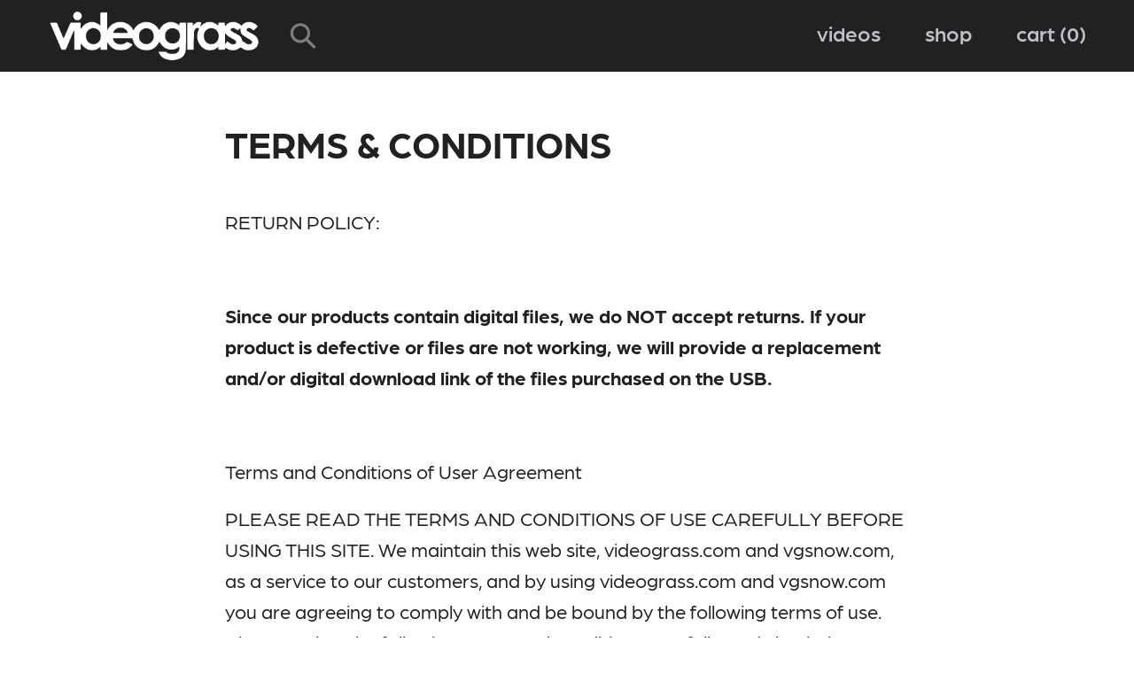

--- FILE ---
content_type: text/html; charset=utf-8
request_url: https://vgsnow.com/pages/terms-conditions
body_size: 15413
content:
<!doctype html>
<html class="no-js" lang="en">
<head>
  <meta charset="utf-8">
  <meta http-equiv="X-UA-Compatible" content="IE=edge,chrome=1">
  <meta name="viewport" content="width=device-width,initial-scale=1">
  <meta name="theme-color" content="#3a3a3a"><link rel="canonical" href="https://vgsnow.com/pages/terms-conditions"><title>Terms &amp; Conditions
&ndash; Videograss</title><meta name="description" content="RETURN POLICY:   Since our products contain digital files, we do NOT accept returns. If your product is defective or files are not working, we will provide a replacement and/or digital download link of the files purchased on the USB.   Terms and Conditions of User Agreement PLEASE READ THE TERMS AND CONDITIONS OF USE C"><!-- /snippets/social-meta-tags.liquid -->




<meta property="og:site_name" content="Videograss">
<meta property="og:url" content="https://vgsnow.com/pages/terms-conditions">
<meta property="og:title" content="Terms &amp; Conditions">
<meta property="og:type" content="website">
<meta property="og:description" content="RETURN POLICY:   Since our products contain digital files, we do NOT accept returns. If your product is defective or files are not working, we will provide a replacement and/or digital download link of the files purchased on the USB.   Terms and Conditions of User Agreement PLEASE READ THE TERMS AND CONDITIONS OF USE C">





<meta name="twitter:card" content="summary_large_image">
<meta name="twitter:title" content="Terms &amp; Conditions">
<meta name="twitter:description" content="RETURN POLICY:   Since our products contain digital files, we do NOT accept returns. If your product is defective or files are not working, we will provide a replacement and/or digital download link of the files purchased on the USB.   Terms and Conditions of User Agreement PLEASE READ THE TERMS AND CONDITIONS OF USE C">


  <link rel="preconnect" href="https://fonts.googleapis.com">
  <link rel="preconnect" href="https://fonts.gstatic.com" crossorigin>

  <link href="//vgsnow.com/cdn/shop/t/2/assets/base.cat.scss.css?v=49601657955471237251666857846" rel="stylesheet" type="text/css" media="all" />  
  <link href="//vgsnow.com/cdn/shop/t/2/assets/main.css?v=104264525625620438691669331356" rel="stylesheet" type="text/css" media="all" />
<script>window.performance && window.performance.mark && window.performance.mark('shopify.content_for_header.start');</script><meta id="shopify-digital-wallet" name="shopify-digital-wallet" content="/55519052065/digital_wallets/dialog">
<meta name="shopify-checkout-api-token" content="ad1c0458071ca8aedf1e4d7110f6f779">
<meta id="in-context-paypal-metadata" data-shop-id="55519052065" data-venmo-supported="false" data-environment="production" data-locale="en_US" data-paypal-v4="true" data-currency="USD">
<script async="async" src="/checkouts/internal/preloads.js?locale=en-US"></script>
<link rel="preconnect" href="https://shop.app" crossorigin="anonymous">
<script async="async" src="https://shop.app/checkouts/internal/preloads.js?locale=en-US&shop_id=55519052065" crossorigin="anonymous"></script>
<script id="apple-pay-shop-capabilities" type="application/json">{"shopId":55519052065,"countryCode":"US","currencyCode":"USD","merchantCapabilities":["supports3DS"],"merchantId":"gid:\/\/shopify\/Shop\/55519052065","merchantName":"Videograss","requiredBillingContactFields":["postalAddress","email","phone"],"requiredShippingContactFields":["postalAddress","email","phone"],"shippingType":"shipping","supportedNetworks":["visa","masterCard","amex","discover","elo","jcb"],"total":{"type":"pending","label":"Videograss","amount":"1.00"},"shopifyPaymentsEnabled":true,"supportsSubscriptions":true}</script>
<script id="shopify-features" type="application/json">{"accessToken":"ad1c0458071ca8aedf1e4d7110f6f779","betas":["rich-media-storefront-analytics"],"domain":"vgsnow.com","predictiveSearch":true,"shopId":55519052065,"locale":"en"}</script>
<script>var Shopify = Shopify || {};
Shopify.shop = "videograss1.myshopify.com";
Shopify.locale = "en";
Shopify.currency = {"active":"USD","rate":"1.0"};
Shopify.country = "US";
Shopify.theme = {"name":"Theme","id":136943567137,"schema_name":"Debut","schema_version":"17.1.0","theme_store_id":null,"role":"main"};
Shopify.theme.handle = "null";
Shopify.theme.style = {"id":null,"handle":null};
Shopify.cdnHost = "vgsnow.com/cdn";
Shopify.routes = Shopify.routes || {};
Shopify.routes.root = "/";</script>
<script type="module">!function(o){(o.Shopify=o.Shopify||{}).modules=!0}(window);</script>
<script>!function(o){function n(){var o=[];function n(){o.push(Array.prototype.slice.apply(arguments))}return n.q=o,n}var t=o.Shopify=o.Shopify||{};t.loadFeatures=n(),t.autoloadFeatures=n()}(window);</script>
<script>
  window.ShopifyPay = window.ShopifyPay || {};
  window.ShopifyPay.apiHost = "shop.app\/pay";
  window.ShopifyPay.redirectState = null;
</script>
<script id="shop-js-analytics" type="application/json">{"pageType":"page"}</script>
<script defer="defer" async type="module" src="//vgsnow.com/cdn/shopifycloud/shop-js/modules/v2/client.init-shop-cart-sync_WVOgQShq.en.esm.js"></script>
<script defer="defer" async type="module" src="//vgsnow.com/cdn/shopifycloud/shop-js/modules/v2/chunk.common_C_13GLB1.esm.js"></script>
<script defer="defer" async type="module" src="//vgsnow.com/cdn/shopifycloud/shop-js/modules/v2/chunk.modal_CLfMGd0m.esm.js"></script>
<script type="module">
  await import("//vgsnow.com/cdn/shopifycloud/shop-js/modules/v2/client.init-shop-cart-sync_WVOgQShq.en.esm.js");
await import("//vgsnow.com/cdn/shopifycloud/shop-js/modules/v2/chunk.common_C_13GLB1.esm.js");
await import("//vgsnow.com/cdn/shopifycloud/shop-js/modules/v2/chunk.modal_CLfMGd0m.esm.js");

  window.Shopify.SignInWithShop?.initShopCartSync?.({"fedCMEnabled":true,"windoidEnabled":true});

</script>
<script>
  window.Shopify = window.Shopify || {};
  if (!window.Shopify.featureAssets) window.Shopify.featureAssets = {};
  window.Shopify.featureAssets['shop-js'] = {"shop-cart-sync":["modules/v2/client.shop-cart-sync_DuR37GeY.en.esm.js","modules/v2/chunk.common_C_13GLB1.esm.js","modules/v2/chunk.modal_CLfMGd0m.esm.js"],"init-fed-cm":["modules/v2/client.init-fed-cm_BucUoe6W.en.esm.js","modules/v2/chunk.common_C_13GLB1.esm.js","modules/v2/chunk.modal_CLfMGd0m.esm.js"],"shop-toast-manager":["modules/v2/client.shop-toast-manager_B0JfrpKj.en.esm.js","modules/v2/chunk.common_C_13GLB1.esm.js","modules/v2/chunk.modal_CLfMGd0m.esm.js"],"init-shop-cart-sync":["modules/v2/client.init-shop-cart-sync_WVOgQShq.en.esm.js","modules/v2/chunk.common_C_13GLB1.esm.js","modules/v2/chunk.modal_CLfMGd0m.esm.js"],"shop-button":["modules/v2/client.shop-button_B_U3bv27.en.esm.js","modules/v2/chunk.common_C_13GLB1.esm.js","modules/v2/chunk.modal_CLfMGd0m.esm.js"],"init-windoid":["modules/v2/client.init-windoid_DuP9q_di.en.esm.js","modules/v2/chunk.common_C_13GLB1.esm.js","modules/v2/chunk.modal_CLfMGd0m.esm.js"],"shop-cash-offers":["modules/v2/client.shop-cash-offers_BmULhtno.en.esm.js","modules/v2/chunk.common_C_13GLB1.esm.js","modules/v2/chunk.modal_CLfMGd0m.esm.js"],"pay-button":["modules/v2/client.pay-button_CrPSEbOK.en.esm.js","modules/v2/chunk.common_C_13GLB1.esm.js","modules/v2/chunk.modal_CLfMGd0m.esm.js"],"init-customer-accounts":["modules/v2/client.init-customer-accounts_jNk9cPYQ.en.esm.js","modules/v2/client.shop-login-button_DJ5ldayH.en.esm.js","modules/v2/chunk.common_C_13GLB1.esm.js","modules/v2/chunk.modal_CLfMGd0m.esm.js"],"avatar":["modules/v2/client.avatar_BTnouDA3.en.esm.js"],"checkout-modal":["modules/v2/client.checkout-modal_pBPyh9w8.en.esm.js","modules/v2/chunk.common_C_13GLB1.esm.js","modules/v2/chunk.modal_CLfMGd0m.esm.js"],"init-shop-for-new-customer-accounts":["modules/v2/client.init-shop-for-new-customer-accounts_BUoCy7a5.en.esm.js","modules/v2/client.shop-login-button_DJ5ldayH.en.esm.js","modules/v2/chunk.common_C_13GLB1.esm.js","modules/v2/chunk.modal_CLfMGd0m.esm.js"],"init-customer-accounts-sign-up":["modules/v2/client.init-customer-accounts-sign-up_CnczCz9H.en.esm.js","modules/v2/client.shop-login-button_DJ5ldayH.en.esm.js","modules/v2/chunk.common_C_13GLB1.esm.js","modules/v2/chunk.modal_CLfMGd0m.esm.js"],"init-shop-email-lookup-coordinator":["modules/v2/client.init-shop-email-lookup-coordinator_CzjY5t9o.en.esm.js","modules/v2/chunk.common_C_13GLB1.esm.js","modules/v2/chunk.modal_CLfMGd0m.esm.js"],"shop-follow-button":["modules/v2/client.shop-follow-button_CsYC63q7.en.esm.js","modules/v2/chunk.common_C_13GLB1.esm.js","modules/v2/chunk.modal_CLfMGd0m.esm.js"],"shop-login-button":["modules/v2/client.shop-login-button_DJ5ldayH.en.esm.js","modules/v2/chunk.common_C_13GLB1.esm.js","modules/v2/chunk.modal_CLfMGd0m.esm.js"],"shop-login":["modules/v2/client.shop-login_B9ccPdmx.en.esm.js","modules/v2/chunk.common_C_13GLB1.esm.js","modules/v2/chunk.modal_CLfMGd0m.esm.js"],"lead-capture":["modules/v2/client.lead-capture_D0K_KgYb.en.esm.js","modules/v2/chunk.common_C_13GLB1.esm.js","modules/v2/chunk.modal_CLfMGd0m.esm.js"],"payment-terms":["modules/v2/client.payment-terms_BWmiNN46.en.esm.js","modules/v2/chunk.common_C_13GLB1.esm.js","modules/v2/chunk.modal_CLfMGd0m.esm.js"]};
</script>
<script>(function() {
  var isLoaded = false;
  function asyncLoad() {
    if (isLoaded) return;
    isLoaded = true;
    var urls = ["https:\/\/cdn.hextom.com\/js\/quickannouncementbar.js?shop=videograss1.myshopify.com"];
    for (var i = 0; i < urls.length; i++) {
      var s = document.createElement('script');
      s.type = 'text/javascript';
      s.async = true;
      s.src = urls[i];
      var x = document.getElementsByTagName('script')[0];
      x.parentNode.insertBefore(s, x);
    }
  };
  if(window.attachEvent) {
    window.attachEvent('onload', asyncLoad);
  } else {
    window.addEventListener('load', asyncLoad, false);
  }
})();</script>
<script id="__st">var __st={"a":55519052065,"offset":-25200,"reqid":"85a5c429-6b2a-43ad-81c9-1d2587a3094e-1769693957","pageurl":"vgsnow.com\/pages\/terms-conditions","s":"pages-103877148961","u":"34086d8bce9e","p":"page","rtyp":"page","rid":103877148961};</script>
<script>window.ShopifyPaypalV4VisibilityTracking = true;</script>
<script id="captcha-bootstrap">!function(){'use strict';const t='contact',e='account',n='new_comment',o=[[t,t],['blogs',n],['comments',n],[t,'customer']],c=[[e,'customer_login'],[e,'guest_login'],[e,'recover_customer_password'],[e,'create_customer']],r=t=>t.map((([t,e])=>`form[action*='/${t}']:not([data-nocaptcha='true']) input[name='form_type'][value='${e}']`)).join(','),a=t=>()=>t?[...document.querySelectorAll(t)].map((t=>t.form)):[];function s(){const t=[...o],e=r(t);return a(e)}const i='password',u='form_key',d=['recaptcha-v3-token','g-recaptcha-response','h-captcha-response',i],f=()=>{try{return window.sessionStorage}catch{return}},m='__shopify_v',_=t=>t.elements[u];function p(t,e,n=!1){try{const o=window.sessionStorage,c=JSON.parse(o.getItem(e)),{data:r}=function(t){const{data:e,action:n}=t;return t[m]||n?{data:e,action:n}:{data:t,action:n}}(c);for(const[e,n]of Object.entries(r))t.elements[e]&&(t.elements[e].value=n);n&&o.removeItem(e)}catch(o){console.error('form repopulation failed',{error:o})}}const l='form_type',E='cptcha';function T(t){t.dataset[E]=!0}const w=window,h=w.document,L='Shopify',v='ce_forms',y='captcha';let A=!1;((t,e)=>{const n=(g='f06e6c50-85a8-45c8-87d0-21a2b65856fe',I='https://cdn.shopify.com/shopifycloud/storefront-forms-hcaptcha/ce_storefront_forms_captcha_hcaptcha.v1.5.2.iife.js',D={infoText:'Protected by hCaptcha',privacyText:'Privacy',termsText:'Terms'},(t,e,n)=>{const o=w[L][v],c=o.bindForm;if(c)return c(t,g,e,D).then(n);var r;o.q.push([[t,g,e,D],n]),r=I,A||(h.body.append(Object.assign(h.createElement('script'),{id:'captcha-provider',async:!0,src:r})),A=!0)});var g,I,D;w[L]=w[L]||{},w[L][v]=w[L][v]||{},w[L][v].q=[],w[L][y]=w[L][y]||{},w[L][y].protect=function(t,e){n(t,void 0,e),T(t)},Object.freeze(w[L][y]),function(t,e,n,w,h,L){const[v,y,A,g]=function(t,e,n){const i=e?o:[],u=t?c:[],d=[...i,...u],f=r(d),m=r(i),_=r(d.filter((([t,e])=>n.includes(e))));return[a(f),a(m),a(_),s()]}(w,h,L),I=t=>{const e=t.target;return e instanceof HTMLFormElement?e:e&&e.form},D=t=>v().includes(t);t.addEventListener('submit',(t=>{const e=I(t);if(!e)return;const n=D(e)&&!e.dataset.hcaptchaBound&&!e.dataset.recaptchaBound,o=_(e),c=g().includes(e)&&(!o||!o.value);(n||c)&&t.preventDefault(),c&&!n&&(function(t){try{if(!f())return;!function(t){const e=f();if(!e)return;const n=_(t);if(!n)return;const o=n.value;o&&e.removeItem(o)}(t);const e=Array.from(Array(32),(()=>Math.random().toString(36)[2])).join('');!function(t,e){_(t)||t.append(Object.assign(document.createElement('input'),{type:'hidden',name:u})),t.elements[u].value=e}(t,e),function(t,e){const n=f();if(!n)return;const o=[...t.querySelectorAll(`input[type='${i}']`)].map((({name:t})=>t)),c=[...d,...o],r={};for(const[a,s]of new FormData(t).entries())c.includes(a)||(r[a]=s);n.setItem(e,JSON.stringify({[m]:1,action:t.action,data:r}))}(t,e)}catch(e){console.error('failed to persist form',e)}}(e),e.submit())}));const S=(t,e)=>{t&&!t.dataset[E]&&(n(t,e.some((e=>e===t))),T(t))};for(const o of['focusin','change'])t.addEventListener(o,(t=>{const e=I(t);D(e)&&S(e,y())}));const B=e.get('form_key'),M=e.get(l),P=B&&M;t.addEventListener('DOMContentLoaded',(()=>{const t=y();if(P)for(const e of t)e.elements[l].value===M&&p(e,B);[...new Set([...A(),...v().filter((t=>'true'===t.dataset.shopifyCaptcha))])].forEach((e=>S(e,t)))}))}(h,new URLSearchParams(w.location.search),n,t,e,['guest_login'])})(!0,!0)}();</script>
<script integrity="sha256-4kQ18oKyAcykRKYeNunJcIwy7WH5gtpwJnB7kiuLZ1E=" data-source-attribution="shopify.loadfeatures" defer="defer" src="//vgsnow.com/cdn/shopifycloud/storefront/assets/storefront/load_feature-a0a9edcb.js" crossorigin="anonymous"></script>
<script crossorigin="anonymous" defer="defer" src="//vgsnow.com/cdn/shopifycloud/storefront/assets/shopify_pay/storefront-65b4c6d7.js?v=20250812"></script>
<script data-source-attribution="shopify.dynamic_checkout.dynamic.init">var Shopify=Shopify||{};Shopify.PaymentButton=Shopify.PaymentButton||{isStorefrontPortableWallets:!0,init:function(){window.Shopify.PaymentButton.init=function(){};var t=document.createElement("script");t.src="https://vgsnow.com/cdn/shopifycloud/portable-wallets/latest/portable-wallets.en.js",t.type="module",document.head.appendChild(t)}};
</script>
<script data-source-attribution="shopify.dynamic_checkout.buyer_consent">
  function portableWalletsHideBuyerConsent(e){var t=document.getElementById("shopify-buyer-consent"),n=document.getElementById("shopify-subscription-policy-button");t&&n&&(t.classList.add("hidden"),t.setAttribute("aria-hidden","true"),n.removeEventListener("click",e))}function portableWalletsShowBuyerConsent(e){var t=document.getElementById("shopify-buyer-consent"),n=document.getElementById("shopify-subscription-policy-button");t&&n&&(t.classList.remove("hidden"),t.removeAttribute("aria-hidden"),n.addEventListener("click",e))}window.Shopify?.PaymentButton&&(window.Shopify.PaymentButton.hideBuyerConsent=portableWalletsHideBuyerConsent,window.Shopify.PaymentButton.showBuyerConsent=portableWalletsShowBuyerConsent);
</script>
<script data-source-attribution="shopify.dynamic_checkout.cart.bootstrap">document.addEventListener("DOMContentLoaded",(function(){function t(){return document.querySelector("shopify-accelerated-checkout-cart, shopify-accelerated-checkout")}if(t())Shopify.PaymentButton.init();else{new MutationObserver((function(e,n){t()&&(Shopify.PaymentButton.init(),n.disconnect())})).observe(document.body,{childList:!0,subtree:!0})}}));
</script>
<link id="shopify-accelerated-checkout-styles" rel="stylesheet" media="screen" href="https://vgsnow.com/cdn/shopifycloud/portable-wallets/latest/accelerated-checkout-backwards-compat.css" crossorigin="anonymous">
<style id="shopify-accelerated-checkout-cart">
        #shopify-buyer-consent {
  margin-top: 1em;
  display: inline-block;
  width: 100%;
}

#shopify-buyer-consent.hidden {
  display: none;
}

#shopify-subscription-policy-button {
  background: none;
  border: none;
  padding: 0;
  text-decoration: underline;
  font-size: inherit;
  cursor: pointer;
}

#shopify-subscription-policy-button::before {
  box-shadow: none;
}

      </style>

<script>window.performance && window.performance.mark && window.performance.mark('shopify.content_for_header.end');</script>
<link href="https://monorail-edge.shopifysvc.com" rel="dns-prefetch">
<script>(function(){if ("sendBeacon" in navigator && "performance" in window) {try {var session_token_from_headers = performance.getEntriesByType('navigation')[0].serverTiming.find(x => x.name == '_s').description;} catch {var session_token_from_headers = undefined;}var session_cookie_matches = document.cookie.match(/_shopify_s=([^;]*)/);var session_token_from_cookie = session_cookie_matches && session_cookie_matches.length === 2 ? session_cookie_matches[1] : "";var session_token = session_token_from_headers || session_token_from_cookie || "";function handle_abandonment_event(e) {var entries = performance.getEntries().filter(function(entry) {return /monorail-edge.shopifysvc.com/.test(entry.name);});if (!window.abandonment_tracked && entries.length === 0) {window.abandonment_tracked = true;var currentMs = Date.now();var navigation_start = performance.timing.navigationStart;var payload = {shop_id: 55519052065,url: window.location.href,navigation_start,duration: currentMs - navigation_start,session_token,page_type: "page"};window.navigator.sendBeacon("https://monorail-edge.shopifysvc.com/v1/produce", JSON.stringify({schema_id: "online_store_buyer_site_abandonment/1.1",payload: payload,metadata: {event_created_at_ms: currentMs,event_sent_at_ms: currentMs}}));}}window.addEventListener('pagehide', handle_abandonment_event);}}());</script>
<script id="web-pixels-manager-setup">(function e(e,d,r,n,o){if(void 0===o&&(o={}),!Boolean(null===(a=null===(i=window.Shopify)||void 0===i?void 0:i.analytics)||void 0===a?void 0:a.replayQueue)){var i,a;window.Shopify=window.Shopify||{};var t=window.Shopify;t.analytics=t.analytics||{};var s=t.analytics;s.replayQueue=[],s.publish=function(e,d,r){return s.replayQueue.push([e,d,r]),!0};try{self.performance.mark("wpm:start")}catch(e){}var l=function(){var e={modern:/Edge?\/(1{2}[4-9]|1[2-9]\d|[2-9]\d{2}|\d{4,})\.\d+(\.\d+|)|Firefox\/(1{2}[4-9]|1[2-9]\d|[2-9]\d{2}|\d{4,})\.\d+(\.\d+|)|Chrom(ium|e)\/(9{2}|\d{3,})\.\d+(\.\d+|)|(Maci|X1{2}).+ Version\/(15\.\d+|(1[6-9]|[2-9]\d|\d{3,})\.\d+)([,.]\d+|)( \(\w+\)|)( Mobile\/\w+|) Safari\/|Chrome.+OPR\/(9{2}|\d{3,})\.\d+\.\d+|(CPU[ +]OS|iPhone[ +]OS|CPU[ +]iPhone|CPU IPhone OS|CPU iPad OS)[ +]+(15[._]\d+|(1[6-9]|[2-9]\d|\d{3,})[._]\d+)([._]\d+|)|Android:?[ /-](13[3-9]|1[4-9]\d|[2-9]\d{2}|\d{4,})(\.\d+|)(\.\d+|)|Android.+Firefox\/(13[5-9]|1[4-9]\d|[2-9]\d{2}|\d{4,})\.\d+(\.\d+|)|Android.+Chrom(ium|e)\/(13[3-9]|1[4-9]\d|[2-9]\d{2}|\d{4,})\.\d+(\.\d+|)|SamsungBrowser\/([2-9]\d|\d{3,})\.\d+/,legacy:/Edge?\/(1[6-9]|[2-9]\d|\d{3,})\.\d+(\.\d+|)|Firefox\/(5[4-9]|[6-9]\d|\d{3,})\.\d+(\.\d+|)|Chrom(ium|e)\/(5[1-9]|[6-9]\d|\d{3,})\.\d+(\.\d+|)([\d.]+$|.*Safari\/(?![\d.]+ Edge\/[\d.]+$))|(Maci|X1{2}).+ Version\/(10\.\d+|(1[1-9]|[2-9]\d|\d{3,})\.\d+)([,.]\d+|)( \(\w+\)|)( Mobile\/\w+|) Safari\/|Chrome.+OPR\/(3[89]|[4-9]\d|\d{3,})\.\d+\.\d+|(CPU[ +]OS|iPhone[ +]OS|CPU[ +]iPhone|CPU IPhone OS|CPU iPad OS)[ +]+(10[._]\d+|(1[1-9]|[2-9]\d|\d{3,})[._]\d+)([._]\d+|)|Android:?[ /-](13[3-9]|1[4-9]\d|[2-9]\d{2}|\d{4,})(\.\d+|)(\.\d+|)|Mobile Safari.+OPR\/([89]\d|\d{3,})\.\d+\.\d+|Android.+Firefox\/(13[5-9]|1[4-9]\d|[2-9]\d{2}|\d{4,})\.\d+(\.\d+|)|Android.+Chrom(ium|e)\/(13[3-9]|1[4-9]\d|[2-9]\d{2}|\d{4,})\.\d+(\.\d+|)|Android.+(UC? ?Browser|UCWEB|U3)[ /]?(15\.([5-9]|\d{2,})|(1[6-9]|[2-9]\d|\d{3,})\.\d+)\.\d+|SamsungBrowser\/(5\.\d+|([6-9]|\d{2,})\.\d+)|Android.+MQ{2}Browser\/(14(\.(9|\d{2,})|)|(1[5-9]|[2-9]\d|\d{3,})(\.\d+|))(\.\d+|)|K[Aa][Ii]OS\/(3\.\d+|([4-9]|\d{2,})\.\d+)(\.\d+|)/},d=e.modern,r=e.legacy,n=navigator.userAgent;return n.match(d)?"modern":n.match(r)?"legacy":"unknown"}(),u="modern"===l?"modern":"legacy",c=(null!=n?n:{modern:"",legacy:""})[u],f=function(e){return[e.baseUrl,"/wpm","/b",e.hashVersion,"modern"===e.buildTarget?"m":"l",".js"].join("")}({baseUrl:d,hashVersion:r,buildTarget:u}),m=function(e){var d=e.version,r=e.bundleTarget,n=e.surface,o=e.pageUrl,i=e.monorailEndpoint;return{emit:function(e){var a=e.status,t=e.errorMsg,s=(new Date).getTime(),l=JSON.stringify({metadata:{event_sent_at_ms:s},events:[{schema_id:"web_pixels_manager_load/3.1",payload:{version:d,bundle_target:r,page_url:o,status:a,surface:n,error_msg:t},metadata:{event_created_at_ms:s}}]});if(!i)return console&&console.warn&&console.warn("[Web Pixels Manager] No Monorail endpoint provided, skipping logging."),!1;try{return self.navigator.sendBeacon.bind(self.navigator)(i,l)}catch(e){}var u=new XMLHttpRequest;try{return u.open("POST",i,!0),u.setRequestHeader("Content-Type","text/plain"),u.send(l),!0}catch(e){return console&&console.warn&&console.warn("[Web Pixels Manager] Got an unhandled error while logging to Monorail."),!1}}}}({version:r,bundleTarget:l,surface:e.surface,pageUrl:self.location.href,monorailEndpoint:e.monorailEndpoint});try{o.browserTarget=l,function(e){var d=e.src,r=e.async,n=void 0===r||r,o=e.onload,i=e.onerror,a=e.sri,t=e.scriptDataAttributes,s=void 0===t?{}:t,l=document.createElement("script"),u=document.querySelector("head"),c=document.querySelector("body");if(l.async=n,l.src=d,a&&(l.integrity=a,l.crossOrigin="anonymous"),s)for(var f in s)if(Object.prototype.hasOwnProperty.call(s,f))try{l.dataset[f]=s[f]}catch(e){}if(o&&l.addEventListener("load",o),i&&l.addEventListener("error",i),u)u.appendChild(l);else{if(!c)throw new Error("Did not find a head or body element to append the script");c.appendChild(l)}}({src:f,async:!0,onload:function(){if(!function(){var e,d;return Boolean(null===(d=null===(e=window.Shopify)||void 0===e?void 0:e.analytics)||void 0===d?void 0:d.initialized)}()){var d=window.webPixelsManager.init(e)||void 0;if(d){var r=window.Shopify.analytics;r.replayQueue.forEach((function(e){var r=e[0],n=e[1],o=e[2];d.publishCustomEvent(r,n,o)})),r.replayQueue=[],r.publish=d.publishCustomEvent,r.visitor=d.visitor,r.initialized=!0}}},onerror:function(){return m.emit({status:"failed",errorMsg:"".concat(f," has failed to load")})},sri:function(e){var d=/^sha384-[A-Za-z0-9+/=]+$/;return"string"==typeof e&&d.test(e)}(c)?c:"",scriptDataAttributes:o}),m.emit({status:"loading"})}catch(e){m.emit({status:"failed",errorMsg:(null==e?void 0:e.message)||"Unknown error"})}}})({shopId: 55519052065,storefrontBaseUrl: "https://vgsnow.com",extensionsBaseUrl: "https://extensions.shopifycdn.com/cdn/shopifycloud/web-pixels-manager",monorailEndpoint: "https://monorail-edge.shopifysvc.com/unstable/produce_batch",surface: "storefront-renderer",enabledBetaFlags: ["2dca8a86"],webPixelsConfigList: [{"id":"shopify-app-pixel","configuration":"{}","eventPayloadVersion":"v1","runtimeContext":"STRICT","scriptVersion":"0450","apiClientId":"shopify-pixel","type":"APP","privacyPurposes":["ANALYTICS","MARKETING"]},{"id":"shopify-custom-pixel","eventPayloadVersion":"v1","runtimeContext":"LAX","scriptVersion":"0450","apiClientId":"shopify-pixel","type":"CUSTOM","privacyPurposes":["ANALYTICS","MARKETING"]}],isMerchantRequest: false,initData: {"shop":{"name":"Videograss","paymentSettings":{"currencyCode":"USD"},"myshopifyDomain":"videograss1.myshopify.com","countryCode":"US","storefrontUrl":"https:\/\/vgsnow.com"},"customer":null,"cart":null,"checkout":null,"productVariants":[],"purchasingCompany":null},},"https://vgsnow.com/cdn","1d2a099fw23dfb22ep557258f5m7a2edbae",{"modern":"","legacy":""},{"shopId":"55519052065","storefrontBaseUrl":"https:\/\/vgsnow.com","extensionBaseUrl":"https:\/\/extensions.shopifycdn.com\/cdn\/shopifycloud\/web-pixels-manager","surface":"storefront-renderer","enabledBetaFlags":"[\"2dca8a86\"]","isMerchantRequest":"false","hashVersion":"1d2a099fw23dfb22ep557258f5m7a2edbae","publish":"custom","events":"[[\"page_viewed\",{}]]"});</script><script>
  window.ShopifyAnalytics = window.ShopifyAnalytics || {};
  window.ShopifyAnalytics.meta = window.ShopifyAnalytics.meta || {};
  window.ShopifyAnalytics.meta.currency = 'USD';
  var meta = {"page":{"pageType":"page","resourceType":"page","resourceId":103877148961,"requestId":"85a5c429-6b2a-43ad-81c9-1d2587a3094e-1769693957"}};
  for (var attr in meta) {
    window.ShopifyAnalytics.meta[attr] = meta[attr];
  }
</script>
<script class="analytics">
  (function () {
    var customDocumentWrite = function(content) {
      var jquery = null;

      if (window.jQuery) {
        jquery = window.jQuery;
      } else if (window.Checkout && window.Checkout.$) {
        jquery = window.Checkout.$;
      }

      if (jquery) {
        jquery('body').append(content);
      }
    };

    var hasLoggedConversion = function(token) {
      if (token) {
        return document.cookie.indexOf('loggedConversion=' + token) !== -1;
      }
      return false;
    }

    var setCookieIfConversion = function(token) {
      if (token) {
        var twoMonthsFromNow = new Date(Date.now());
        twoMonthsFromNow.setMonth(twoMonthsFromNow.getMonth() + 2);

        document.cookie = 'loggedConversion=' + token + '; expires=' + twoMonthsFromNow;
      }
    }

    var trekkie = window.ShopifyAnalytics.lib = window.trekkie = window.trekkie || [];
    if (trekkie.integrations) {
      return;
    }
    trekkie.methods = [
      'identify',
      'page',
      'ready',
      'track',
      'trackForm',
      'trackLink'
    ];
    trekkie.factory = function(method) {
      return function() {
        var args = Array.prototype.slice.call(arguments);
        args.unshift(method);
        trekkie.push(args);
        return trekkie;
      };
    };
    for (var i = 0; i < trekkie.methods.length; i++) {
      var key = trekkie.methods[i];
      trekkie[key] = trekkie.factory(key);
    }
    trekkie.load = function(config) {
      trekkie.config = config || {};
      trekkie.config.initialDocumentCookie = document.cookie;
      var first = document.getElementsByTagName('script')[0];
      var script = document.createElement('script');
      script.type = 'text/javascript';
      script.onerror = function(e) {
        var scriptFallback = document.createElement('script');
        scriptFallback.type = 'text/javascript';
        scriptFallback.onerror = function(error) {
                var Monorail = {
      produce: function produce(monorailDomain, schemaId, payload) {
        var currentMs = new Date().getTime();
        var event = {
          schema_id: schemaId,
          payload: payload,
          metadata: {
            event_created_at_ms: currentMs,
            event_sent_at_ms: currentMs
          }
        };
        return Monorail.sendRequest("https://" + monorailDomain + "/v1/produce", JSON.stringify(event));
      },
      sendRequest: function sendRequest(endpointUrl, payload) {
        // Try the sendBeacon API
        if (window && window.navigator && typeof window.navigator.sendBeacon === 'function' && typeof window.Blob === 'function' && !Monorail.isIos12()) {
          var blobData = new window.Blob([payload], {
            type: 'text/plain'
          });

          if (window.navigator.sendBeacon(endpointUrl, blobData)) {
            return true;
          } // sendBeacon was not successful

        } // XHR beacon

        var xhr = new XMLHttpRequest();

        try {
          xhr.open('POST', endpointUrl);
          xhr.setRequestHeader('Content-Type', 'text/plain');
          xhr.send(payload);
        } catch (e) {
          console.log(e);
        }

        return false;
      },
      isIos12: function isIos12() {
        return window.navigator.userAgent.lastIndexOf('iPhone; CPU iPhone OS 12_') !== -1 || window.navigator.userAgent.lastIndexOf('iPad; CPU OS 12_') !== -1;
      }
    };
    Monorail.produce('monorail-edge.shopifysvc.com',
      'trekkie_storefront_load_errors/1.1',
      {shop_id: 55519052065,
      theme_id: 136943567137,
      app_name: "storefront",
      context_url: window.location.href,
      source_url: "//vgsnow.com/cdn/s/trekkie.storefront.a804e9514e4efded663580eddd6991fcc12b5451.min.js"});

        };
        scriptFallback.async = true;
        scriptFallback.src = '//vgsnow.com/cdn/s/trekkie.storefront.a804e9514e4efded663580eddd6991fcc12b5451.min.js';
        first.parentNode.insertBefore(scriptFallback, first);
      };
      script.async = true;
      script.src = '//vgsnow.com/cdn/s/trekkie.storefront.a804e9514e4efded663580eddd6991fcc12b5451.min.js';
      first.parentNode.insertBefore(script, first);
    };
    trekkie.load(
      {"Trekkie":{"appName":"storefront","development":false,"defaultAttributes":{"shopId":55519052065,"isMerchantRequest":null,"themeId":136943567137,"themeCityHash":"2663496080974236775","contentLanguage":"en","currency":"USD","eventMetadataId":"1e452ed0-94e3-457b-85c9-39d5a1f1a9d3"},"isServerSideCookieWritingEnabled":true,"monorailRegion":"shop_domain","enabledBetaFlags":["65f19447","b5387b81"]},"Session Attribution":{},"S2S":{"facebookCapiEnabled":false,"source":"trekkie-storefront-renderer","apiClientId":580111}}
    );

    var loaded = false;
    trekkie.ready(function() {
      if (loaded) return;
      loaded = true;

      window.ShopifyAnalytics.lib = window.trekkie;

      var originalDocumentWrite = document.write;
      document.write = customDocumentWrite;
      try { window.ShopifyAnalytics.merchantGoogleAnalytics.call(this); } catch(error) {};
      document.write = originalDocumentWrite;

      window.ShopifyAnalytics.lib.page(null,{"pageType":"page","resourceType":"page","resourceId":103877148961,"requestId":"85a5c429-6b2a-43ad-81c9-1d2587a3094e-1769693957","shopifyEmitted":true});

      var match = window.location.pathname.match(/checkouts\/(.+)\/(thank_you|post_purchase)/)
      var token = match? match[1]: undefined;
      if (!hasLoggedConversion(token)) {
        setCookieIfConversion(token);
        
      }
    });


        var eventsListenerScript = document.createElement('script');
        eventsListenerScript.async = true;
        eventsListenerScript.src = "//vgsnow.com/cdn/shopifycloud/storefront/assets/shop_events_listener-3da45d37.js";
        document.getElementsByTagName('head')[0].appendChild(eventsListenerScript);

})();</script>
<script
  defer
  src="https://vgsnow.com/cdn/shopifycloud/perf-kit/shopify-perf-kit-3.1.0.min.js"
  data-application="storefront-renderer"
  data-shop-id="55519052065"
  data-render-region="gcp-us-east1"
  data-page-type="page"
  data-theme-instance-id="136943567137"
  data-theme-name="Debut"
  data-theme-version="17.1.0"
  data-monorail-region="shop_domain"
  data-resource-timing-sampling-rate="10"
  data-shs="true"
  data-shs-beacon="true"
  data-shs-export-with-fetch="true"
  data-shs-logs-sample-rate="1"
  data-shs-beacon-endpoint="https://vgsnow.com/api/collect"
></script>
</head>

<body class="page-type-page template-page">

  <div class="page-container">

    <header class="site-header">
    <div class="main-bar">
        <div class="row align-middle">
            <div class="column small-4 medium-6">
                <a href="/" class="logo">
                    <img src="//vgsnow.com/cdn/shop/t/2/assets/videograss_white.png?v=148115028683367559451666779096" class="logo-text" />
                    <img src="//vgsnow.com/cdn/shop/t/2/assets/VG_Circle_white.png?v=154290947644183165841666779537" class="logo-circle" /> 
                </a>
                <span class="search-toggle">
                    <svg aria-hidden="true" focusable="false" role="presentation" class="icon icon-search" viewBox="0 0 37 40"><path d="M35.6 36l-9.8-9.8c4.1-5.4 3.6-13.2-1.3-18.1-5.4-5.4-14.2-5.4-19.7 0-5.4 5.4-5.4 14.2 0 19.7 2.6 2.6 6.1 4.1 9.8 4.1 3 0 5.9-1 8.3-2.8l9.8 9.8c.4.4.9.6 1.4.6s1-.2 1.4-.6c.9-.9.9-2.1.1-2.9zm-20.9-8.2c-2.6 0-5.1-1-7-2.9-3.9-3.9-3.9-10.1 0-14C9.6 9 12.2 8 14.7 8s5.1 1 7 2.9c3.9 3.9 3.9 10.1 0 14-1.9 1.9-4.4 2.9-7 2.9z"/></svg>
                </span>
            </div>
            <div class="column small-8 medium-6">
                <nav role="navigation">
  <ul class="menu menu--main-menu"> 
    
        
      <li> 
        <a href="/blogs/videos" class="">Videos</a>
      </li>
        
      <li> 
        <a href="/collections/all" class="">Shop</a>
      </li>
    
    
      <li>
        <a href="#cart-popup" class="cart-link">
          Cart
          <span class="cart-items-count js-cart-items-count hide">0</span>
        </a>             
      </li>
    
  </ul>
</nav>                  
            </div>        
        </div>
    </div>
    <div class="search-bar">
        <div class="row align-center">
            <div class="column small-12 medium-6 large-4">
                <form method="get" action="/search">
                    <input type="hidden" name="type" value="article" />
                    <input type="text" name="q" />
                    <button type="submit">
                        <svg aria-hidden="true" focusable="false" role="presentation" class="icon icon-search" viewBox="0 0 37 40"><path d="M35.6 36l-9.8-9.8c4.1-5.4 3.6-13.2-1.3-18.1-5.4-5.4-14.2-5.4-19.7 0-5.4 5.4-5.4 14.2 0 19.7 2.6 2.6 6.1 4.1 9.8 4.1 3 0 5.9-1 8.3-2.8l9.8 9.8c.4.4.9.6 1.4.6s1-.2 1.4-.6c.9-.9.9-2.1.1-2.9zm-20.9-8.2c-2.6 0-5.1-1-7-2.9-3.9-3.9-3.9-10.1 0-14C9.6 9 12.2 8 14.7 8s5.1 1 7 2.9c3.9 3.9 3.9 10.1 0 14-1.9 1.9-4.4 2.9-7 2.9z"/></svg>
                    </button>                    
                </form>
            </div>
        </div>
    </div>
</header>  

    <main role="main">
        <div class="page">
  <div class="row align-center">

    <div class="column small-12 large-8">
      <h1 class="page-title">Terms & Conditions</h1>
      <div class="page-content">
        <meta charset="utf-8">
<p><span>RETURN POLICY:</span></p>
<p> </p>
<p><strong>Since our products contain digital files, we do NOT accept returns. If your product is defective or files are not working, we will provide a replacement and/or digital download link of the files purchased on the USB.</strong></p>
<p> </p>
<p>Terms and Conditions of User Agreement</p>
<p>PLEASE READ THE TERMS AND CONDITIONS OF USE CAREFULLY BEFORE USING THIS SITE. We maintain this web site, videograss.com and vgsnow.com, as a service to our customers, and by using videograss.com and vgsnow.com you are agreeing to comply with and be bound by the following terms of use. Please review the following terms and conditions carefully, and check them periodically for changes. If you do not agree to the terms and conditions, you should not review information or obtain goods, services or products from videograss.com and vgsnow.com.</p>
<p>Acceptance of Agreement. You agree to the terms and conditions outlined in this Terms and Conditions of use Agreement (“Agreement”) with respect to Videograss LLC (the “Site”). This Agreement constitutes the entire and only agreement between Videograss LLC and you, and supersedes all prior or contemporaneous agreements, representations, warranties and understandings with respect to the Site, the content, products or services provided by or through the Site, and the subject matter of this Agreement. This Agreement may be amended by Videograss at any time and from time to time without specific notice to you. The latest Agreement will be posted on the Site, and you should review this Agreement prior to using the Site.<br>Copyright. The content, organization, graphics, design, compilation, magnetic translation, digital conversion and other matters related to the Site are protected under applicable copyrights, trademarks, registered trademarks and other proprietary (including but not limited to intellectual property) rights. The copying, redistribution, use or publication by you of any such matters or any part of the Site, except as allowed by Section 4, is strictly prohibited. You do not acquire ownership rights to any content, document or other materials viewed through the Site. The posting of information or materials on the Site does not constitute a waiver of any right in such information and materials.<br>Fraud: By becoming a member, you confirm that the information provided in this form is true and that you agree to abide by the Terms and Conditions of use of this site. Please note that your membership can be cancelled without notice if it is determined that false or misleading information has been provided, the Terms and Conditions of use have been violated, or other abuses have occurred as determined by “Videograss” in its sole discretion. If membership has been revoked, “Videograss” reserves the right to refuse application or readmission to the membership program.<br>Limited Right to Use. The viewing, printing or downloading of any content, graphic, form or document from the Site grants you only a limited, nonexclusive license for use solely by you for your own personal use and not for republication, distribution, assignment, sublicense, sale, preparation of derivative works or other use. No part of any content, form or document may be reproduced in any form or incorporated into any information retrieval system, electronic or mechanical, other than for your personal use (but not for resale or redistribution).<br>Editing, Deleting and Modification. We reserve the right in our sole discretion to edit or delete any documents, information or other content appearing on the Site, including this Agreement, without further notice to users of the Site.<br>Indemnification. You agree to indemnify, defend and hold us and our partners, attorneys, staff and affiliates (collectively, “Affiliated Parties”) harmless from any liability, loss, claim and expense, including reasonable attorney’s fees, related to your violation of this Agreement or use of the Site.<br>Nontransferable. Your right to use the Site is not transferable. Any password or right given to you to obtain information or documents is not transferable and may only be used by you.<br>Disclaimer. THE INFORMATION FROM OR THROUGH THE SITE ARE PROVIDED “AS-IS,” “AS AVAILABLE,” AND ALL WARRANTIES, EXPRESS OR IMPLIED, ARE DISCLAIMED (INCLUDING BUT NOT LIMITED TO THE DISCLAIMER OF ANY IMPLIED WARRANTIES OF MERCHANTABILITY AND FITNESS FOR A PARTICULAR PURPOSE). THE INFORMATION AND SERVICES MAY CONTAIN BUGS, ERRORS, PROBLEMS OR OTHER LIMITATIONS. WE AND OUR AFFILIATED PARTIES HAVE NO LIABILITY WHATSOEVER FOR YOUR USE OF ANY INFORMATION OR SERVICE. IN PARTICULAR, BUT NOT AS A LIMITATION, WE AND OUR AFFILIATED PARTIES ARE NOT LIABLE FOR ANY INDIRECT, SPECIAL, INCIDENTAL OR CONSEQUENTIAL DAMAGES (INCLUDING DAMAGES FOR LOSS OF BUSINESS, LOSS OF PROFITS, LITIGATION, OR THE LIKE), WHETHER BASED ON BREACH OF CONTRACT, BREACH OF WARRANTY, TORT (INCLUDING NEGLIGENCE), PRODUCT LIABILITY OR OTHERWISE, EVEN IF ADVISED OF THE POSSIBILITY OF SUCH DAMAGES. THE NEGATION OF DAMAGES SET FORTH ABOVE ARE FUNDAMENTAL ELEMENTS OF THE BASIS OF THE BARGAIN BETWEEN US. THIS SITE AND THE INFORMATION WOULD NOT BE PROVIDED WITHOUT SUCH LIMITATIONS. NO ADVICE OR INFORMATION, WHETHER ORAL OR WRITTEN, OBTAINED BY YOU FROM US THROUGH THE SITE SHALL CREATE ANY WARRANTY, REPRESENTATION OR GUARANTEE NOT EXPRESSLY STATED IN THIS AGREEMENT.<br>Limits. All responsibility or liability for any damages caused by viruses contained within the electronic file containing the form or document is disclaimed. WE WILL NOT BE LIABLE TO YOU FOR ANY INCIDENTAL, SPECIAL OR CONSEQUENTIAL DAMAGES OF ANY KIND THAT MAY RESULT FROM USE OF OR INABILITY TO USE OUR SITE. Our maximum liability to you under all circumstances will be equal to the purchase price you pay for any goods, services or information.<br>Use of Information. We reserve the right, and you authorize us, to the use and assignment of all information regarding Site uses by you and all information provided by you in any manner consistent with our Privacy Policy.<br>Third-Party Services. We allow access to or advertise third-party merchant sites (“Merchants”) from which you may purchase or otherwise obtain certain goods or services. You understand that we do not operate or control the products or services offered by Merchants. Merchants are responsible for all aspects of order processing, fulfillment, billing and customer service. We are not a party to the transactions entered into between you and Merchants. YOU AGREE THAT USE OF SUCH MERCHANTS IS AT YOUR SOLE RISK AND IS WITHOUT WARRANTIES OF ANY KIND BY US, EXPRESSED, IMPLIED OR OTHERWISE INCLUDING WARRANTIES OF TITLE, FITNESS FOR PURPOSE, MERCHANTABILITY OR NON-INFRINGEMENT UNDER NO CIRCUMSTANCES ARE WE LIABLE FOR ANY DAMAGES ARISING FROM THE TRANSACTIONS BETWEEN YOU AND MERCHANTS OR FOR ANY INFORMATION APPEARING ON MERCHANT SITES OR ANY OTHER SITE LINKED TO OUR SITE.<br>Third-Party Merchant Policies. All rules, policies (including privacy policies) and operating procedures of Merchants will apply to you while on such sites. We are not responsible for information provided by you to Merchants. We and the Merchants are independent contractors and neither party has authority to make any representations or commitments on behalf of the other.<br>Privacy Policy. Our Privacy Policy, as it may change from time to time, is a part of this Agreement.<br>Payments. You represent and warrant that if you are purchasing something from us or from our Merchants that (i) any credit card information you supply is true, correct and complete, (i) charges incurred by you will be honored by your credit card company, and (iii) you will pay the charges incurred by you at the posted prices, including any shipping fees and applicable taxes.<br>Links to Other Web Sites. The Site contains links to other Web sites. We are not responsible for the content, accuracy or opinions express in such Web sites, and such Web sites are not investigated, monitored or checked for accuracy or completeness by us. Inclusion of any linked Web site on our Site does not imply approval or endorsement of the linked Website by us. If you decide to leave our Site and access these third-party sites, you do so at your own risk.<br>Submissions. All suggestions, ideas, notes, concepts and other information you may from time to time send to us (collectively, “Submissions”) shall be deemed and shall remain our sole property and shall not be subject to any obligation of confidence on our part. Without limiting the foregoing, we shall be deemed to own all known and hereafter existing rights of every kind and nature regarding the Submissions and shall be entitled to unrestricted use of the Submissions for any purpose, without compensation to the provider of the Submissions. SMS<br>Return Policy. Items may be returned or exchanged up to 7 days after the receipt of your merchandise. In the event that your merchandise needs to be returned or exchanged for any other reason besides damage or incorrect shipment, the customer must call or e-mail customer service and obtain a return authorization. The customer is responsible for all freight charges (including delivery, pickup, storage, transfer fees charged by the freight company, and the freight for any new merchandise being shipped from Lume Cube). Exchanges and returns will be charged a 20% re-stocking fee. SPECIAL ORDER AND CUSTOM MADE ITEMS MAY NOT BE RETURNED. Check with your sales person when placing your order if you have any question over our return policy.<br>Venue; Applicable Law. YOU AGREE THAT ALL ACTIONS OR PROCEEDINGS ARISING DIRECTLY OR INDIRECTLY OUT OF THIS AGREEMENT, OR YOUR USE OF THE SITE OR ANY SAMPLES OR PRODUCTS OBTAINED BY YOU THROUGH SUCH USE, SHALL BE LITIGATED IN THE CIRCUIT COURT OF “SALT LAKE CITY”, “UTAH” OR THE UNITED STATES DISTRICT COURT FOR THE DISTRICT OF “UTAH” . YOU ARE EXPRESSLY SUBMITTING AND CONSENTING IN ADVANCE TO SUCH JURISDICTION IN ANY ACTION OR PROCEEDING IN ANY OF SUCH COURTS, AND ARE WAIVING ANY CLAIM THAT “SAN DIEGO” , “UTAH” OR THE DISTRICT OF “UTAH/SALT LAKE CITY” IS AN INCONVENIENT FORUM OR AN IMPROPER FORUM BASED ON LACK OF VENUE. LumeCube.com is created and controlled by “<span>Videograss</span>”, a wholly owned subsidiary of “<span>Videograss" </span>in the State of “UTAH”, USA. As such, the laws of “UTAH” will govern the terms and conditions contained in this Agreement and elsewhere throughout the Site, without giving effect to any principles of conflicts of laws.</p>
<p>Verify Members’ Address: “</p>
<meta charset="utf-8">
<p><span>Videograss</span>” reserves the right to contact a Member via email to verify the accuracy of account information (including the Member’s correct name and address) that is needed to provide the Member with the information he or she requested from “Videograss”.</p>
      </div>    
    </div>

  </div>  
</div>  

    </main>

    <footer class="site-footer">    
    <div class="row align-middle">
        <div class="column small-12 large-5">
            <nav role="navigation">
  <ul class="menu menu--footer"> 
    
        
      <li> 
        <a href="/blogs/videos" class="">Videos</a>
      </li>
        
      <li> 
        <a href="/collections/all" class="">Shop</a>
      </li>
        
      <li> 
        <a href="https://instagram.com/videograss.com/" class="">Instagram</a>
      </li>
    
    
  </ul>
</nav>      
        </div>
        <div class="column small-12 large-2 text-center">
            <a href="/" class="logo">
                <img src="//vgsnow.com/cdn/shop/t/2/assets/videograss_white.png?v=148115028683367559451666779096" class="logo-text" />
                <img src="//vgsnow.com/cdn/shop/t/2/assets/VG_Circle_white.png?v=154290947644183165841666779537" class="logo-circle" /> 
            </a>            
        </div>
        <div class="column small-12 large-5">
            <nav role="navigation">
  <ul class="menu menu--privacy"> 
    
      <li>
        &copy; Videograss 2026
      </li>
    
        
      <li> 
        <a href="/pages/terms-conditions" class="active">Terms</a>
      </li>
        
      <li> 
        <a href="/pages/privacy-policy" class="">Privacy</a>
      </li>
        
      <li> 
        <a href="/pages/accessibility-statement" class="">Accessibility</a>
      </li>
    
    
  </ul>
</nav> 
        </div>     
    </div>    
</footer>

    <div class="cart-popup popup" id="cart-popup">
  <form action="/cart" method="post" novalidate class="cart-popup-form">
    <div class="popup-header">
      <span class="cart-popup-close popup-close">
        <svg aria-hidden="true" focusable="false" role="presentation" class="icon icon-close" viewBox="0 0 40 40"><path fill="#7C7C81" d="M23.868 20.015L39.117 4.78c1.11-1.108 1.11-2.77 0-3.877-1.109-1.108-2.773-1.108-3.882 0L19.986 16.137 4.737.904C3.628-.204 1.965-.204.856.904c-1.11 1.108-1.11 2.77 0 3.877l15.249 15.234L.855 35.248c-1.108 1.108-1.108 2.77 0 3.877.555.554 1.248.831 1.942.831s1.386-.277 1.94-.83l15.25-15.234 15.248 15.233c.555.554 1.248.831 1.941.831s1.387-.277 1.941-.83c1.11-1.109 1.11-2.77 0-3.878L23.868 20.015z" class="layer"/></svg>
      </span>    
      <div class="popup-header-title">Cart (<span class="js-cart-items-count">0</span>)</div>
    </div><!-- .popup-header -->
    <div class="popup-body" id="cart-body">      
      
        <div class="cart-empty-note">Your cart is empty.</div>
                           
    </div><!-- .popup-body -->
  </form>
</div>
<div class="popup-overlay"></div>
  </div>

  <script src="//vgsnow.com/cdn/shop/t/2/assets/app.js?v=18750602168590842511668080903" defer="defer"></script>  
  
</body>
</html>
